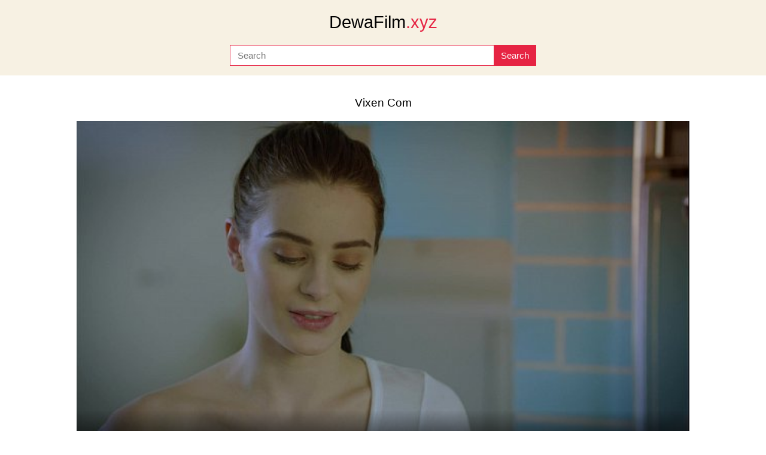

--- FILE ---
content_type: text/html; charset=utf-8
request_url: https://dewafilm.xyz/video/vixen-com
body_size: 4969
content:
<!DOCTYPE html>
<html lang="en">
<head>
    <title>Vixen Com &middot; Download free xxx videos or watch online.</title>
    <meta http-equiv="Content-Type" content="text/html; charset=utf-8">
    <meta name="viewport" content="width=device-width, initial-scale=1, shrink-to-fit=no">
    <meta name="referrer" content="no-referrer">
    <meta name="clckd" content="0c55b827446ada040689ccde29552571">
    <link rel="shortcut icon" href="/favicon.png" type="image/png">
    <link rel="icon" href="/favicon.png" type="image/png">
    <link rel="icon" href="/favicon.ico" type="image/x-icon">
    
    <meta name="description" content="Vixen Com Full XXX Videos, Porn HD, Free XXX Clips, HQ Sex Tube, Best Xvideos">
    <meta property="og:url" content="https://dewafilm.xyz/video/vixen-com">
    <meta property="og:title" content="Vixen Com &middot; Download free xxx videos or watch online.">
    <meta property="og:description" content="Vixen Com Full XXX Videos, Porn HD, Free XXX Clips, HQ Sex Tube, Best Xvideos">
    <meta property="og:image" content="https://dewafilm.xyz/images/25/25609027.jpg">
    <meta property="og:type" content="video.other">
    <meta property="video:duration" content="712">
    <meta property="og:video:type" content="video/mp4">
    <meta property="og:video:width" content="1280">
    <meta property="og:video:height" content="720">
    <meta property="video:tag" content="Lingerie">
    <meta property="video:tag" content="Firstanal">
    <meta property="video:tag" content="Blowjob">
    <meta property="video:tag" content="Gape">
    <meta property="video:tag" content="Cowgirl">
    <meta property="video:tag" content="Reversecowgirl">
    <meta property="video:tag" content="Anal">
    <meta property="video:tag" content="Doggystyle">
    <meta property="video:tag" content="Facial">
    

    <meta name="theme-color" content="#E62443">
    <style type="text/css">
        :root {
            --primary: #E62443;
            --bg-header: #f7f1e3;
        }
    </style>
    <link rel="stylesheet" type="text/css" href="/style.css?v=9">
</head>
<body>
    <header>
        <a class="logo" href="/" title="dewafilm.xyz">DewaFilm<span>.xyz</span></a>
        <form action="/" method="post">
            <input type="search" name="q" placeholder="Search" area-label="Search" maxlength="75" required="required">
            <input type="submit" name="submit" area-label="Submit" value="Search">
        </form>
    </header>
    <main role="main">
        
            <div style="text-align: center; padding-top: 1rem;">
                <script data-cfasync="false" type="text/javascript" src="//bullionglidingscuttle.com/lv/esnk/1941853/code.js" async id="__clb-1941853"></script>
            </div>
        
        
        

    <div class="container">
        <h1 class="center" title="Vixen Com">Vixen Com</h1>
        


        <video title="Vixen Com" poster="/images/25/25609027.jpg" controls>
            <source src="/media/25609027.mp4" type="video/mp4">
            Your browser does not support the video tag.
        </video>

        <div class="share">
            <p>Share on</p>
            <a target="_blank" href="https://twitter.com/intent/tweet?text=https%3A//dewafilm.xyz/video/vixen-com%3Futm_source%3Dtw" style="background-color: #1DA1F2">Twitter</a>
            <a target="_blank" href="https://t.me/share/url?url=https%3A//dewafilm.xyz/video/vixen-com%3Futm_source%3Dtg&amp;text=Vixen Com" style="background-color: #0088CC">Telegram</a>
        </div>

        <div class="about">
            <b>Tushy Lana Rhoades&#39; Anal Awakening Part 1</b>
            <p>Views: 15,009,634</p>
            <p>Length: 11:52</p>
        </div>

        <div class="links">
            
                <a href="/tags/lingerie" title="Lingerie">Lingerie</a>
            
                <a href="/tags/firstanal" title="Firstanal">Firstanal</a>
            
                <a href="/tags/blowjob" title="Blowjob">Blowjob</a>
            
                <a href="/tags/gape" title="Gape">Gape</a>
            
                <a href="/tags/cowgirl" title="Cowgirl">Cowgirl</a>
            
                <a href="/tags/reversecowgirl" title="Reversecowgirl">Reversecowgirl</a>
            
                <a href="/tags/anal" title="Anal">Anal</a>
            
                <a href="/tags/doggystyle" title="Doggystyle">Doggystyle</a>
            
                <a href="/tags/facial" title="Facial">Facial</a>
            
        </div>

        
            <div style="text-align: center;">
                <script data-cfasync="false" type="text/javascript" src="//bullionglidingscuttle.com/lv/esnk/1941771/code.js" async id="__clb-1941771"></script>
            </div>
        

        
            <h2 class="center" title="Comments">Comments</h2>
            <div class="comments">
                
                    <div class="comment">
                        <p class="user">Saxaors</p>
                        <p class="text">gostosa</p>
                        <p class="date">5 years ago</p>
                    </div>
                
                    <div class="comment">
                        <p class="user">Mateus18df</p>
                        <p class="text">The most beautiful girl</p>
                        <p class="date">5 years ago</p>
                    </div>
                
                    <div class="comment">
                        <p class="user">Stalker0009</p>
                        <p class="text">Essa mina parece demais com uma amiga minha</p>
                        <p class="date">6 years ago</p>
                    </div>
                
                    <div class="comment">
                        <p class="user">Free Sex Slave</p>
                        <p class="text">Fuck me</p>
                        <p class="date">6 years ago</p>
                    </div>
                
                    <div class="comment">
                        <p class="user">Alkejh</p>
                        <p class="text">hi :kissing_</p>
                        <p class="date">6 years ago</p>
                    </div>
                
                    <div class="comment">
                        <p class="user">Douglas12233333333333</p>
                        <p class="text">Ela parece com a Flávia Pavanelli do Instagram</p>
                        <p class="date">6 years ago</p>
                    </div>
                
                    <div class="comment">
                        <p class="user">Bombardero69</p>
                        <p class="text">Deliciosa la mina.</p>
                        <p class="date">6 years ago</p>
                    </div>
                
                    <div class="comment">
                        <p class="user">Pwer Passion</p>
                        <p class="text">HOT SEXY</p>
                        <p class="date">6 years ago</p>
                    </div>
                
                    <div class="comment">
                        <p class="user">Sahil05yada</p>
                        <p class="text">Fuck you babes want more videos to cum</p>
                        <p class="date">6 years ago</p>
                    </div>
                
                    <div class="comment">
                        <p class="user">Jhgkoiyff</p>
                        <p class="text">How sexy the body Is!!!</p>
                        <p class="date">6 years ago</p>
                    </div>
                
            </div>
        
    </div>

    
        <h2 class="center" title="Related videos">Related videos</h2>
        <div class="grid">
            
                <div class="item">
                    <a href="/video/vixen-hot" title="Vixen Hot">
                        <div class="thumb">
                            <img class="thumb" src="/images/51/51043069.jpg" loading="lazy" alt="Vixen Hot">
                            <div class="time">13:16</div>
                        </div>
                        <div class="title">Vixen Hot</div>
                    </a>
                    <div class="subtitle">VIXEN Best friends on vacation are more adventurous</div>
                </div>
            
                <div class="item">
                    <a href="/video/vixen-lesbian" title="Vixen Lesbian">
                        <div class="thumb">
                            <img class="thumb" src="/images/27/27768263.jpg" loading="lazy" alt="Vixen Lesbian">
                            <div class="time">12:20</div>
                        </div>
                        <div class="title">Vixen Lesbian</div>
                    </a>
                    <div class="subtitle">VIXEN Riley Reid and Kendra Sunderland have HOTTEST Lesbian Sex</div>
                </div>
            
                <div class="item">
                    <a href="/video/vixen-anal" title="Vixen Anal">
                        <div class="thumb">
                            <img class="thumb" src="/images/35/35100933.jpg" loading="lazy" alt="Vixen Anal">
                            <div class="time">11:37</div>
                        </div>
                        <div class="title">Vixen Anal</div>
                    </a>
                    <div class="subtitle">TUSHY Beautiful Huge Ass Has Amazing Anal Sex With Her Sister&#39;s Ex</div>
                </div>
            
                <div class="item">
                    <a href="/video/xnxx-com" title="Xnxx Com">
                        <div class="thumb">
                            <img class="thumb" src="/images/55/55088173.jpg" loading="lazy" alt="Xnxx Com">
                            <div class="time">08:47</div>
                        </div>
                        <div class="title">Xnxx Com</div>
                    </a>
                    <div class="subtitle">Teasing my step sister Addison Lee with cock</div>
                </div>
            
                <div class="item">
                    <a href="/video/hot-babysitter" title="Hot Babysitter">
                        <div class="thumb">
                            <img class="thumb" src="/images/23/23423320.jpg" loading="lazy" alt="Hot Babysitter">
                            <div class="time">10:38</div>
                        </div>
                        <div class="title">Hot Babysitter</div>
                    </a>
                    <div class="subtitle">VIXEN.com Hot babysitter fucked by her boss</div>
                </div>
            
                <div class="item">
                    <a href="/video/dhoom-1" title="Dhoom 1">
                        <div class="thumb">
                            <img class="thumb" src="/images/99/9915593.jpg" loading="lazy" alt="Dhoom 1">
                            <div class="time">03:27</div>
                        </div>
                        <div class="title">Dhoom 1</div>
                    </a>
                    <div class="subtitle">xvideos.com fc7670f7afe888e64ac6095a6a3fbcf4</div>
                </div>
            
                <div class="item">
                    <a href="/video/new-zealand" title="New Zealand">
                        <div class="thumb">
                            <img class="thumb" src="/images/64/6408881.jpg" loading="lazy" alt="New Zealand">
                            <div class="time">09:38</div>
                        </div>
                        <div class="title">New Zealand</div>
                    </a>
                    <div class="subtitle">xvideos.com ea711dd57995af560039e56028cb14dc</div>
                </div>
            
                <div class="item">
                    <a href="/video/son-fuck-sleeping-mom" title="Son Fuck Sleeping Mom">
                        <div class="thumb">
                            <img class="thumb" src="/images/23/23517974.jpg" loading="lazy" alt="Son Fuck Sleeping Mom">
                            <div class="time">08:45</div>
                        </div>
                        <div class="title">Son Fuck Sleeping Mom</div>
                    </a>
                    <div class="subtitle">xvideos.com 26563eab0f20513189708a85d4a185db</div>
                </div>
            
                <div class="item">
                    <a href="/video/japanese-wife" title="Japanese Wife">
                        <div class="thumb">
                            <img class="thumb" src="/images/22/22014989.jpg" loading="lazy" alt="Japanese Wife">
                            <div class="time">12:10</div>
                        </div>
                        <div class="title">Japanese Wife</div>
                    </a>
                    <div class="subtitle">xvideos.com f1435e45af3ff3566431a0b300b2d317</div>
                </div>
            
                <div class="item">
                    <a href="/video/busty-latina" title="Busty Latina">
                        <div class="thumb">
                            <img class="thumb" src="/images/30/30757663.jpg" loading="lazy" alt="Busty Latina">
                            <div class="time">17:38</div>
                        </div>
                        <div class="title">Busty Latina</div>
                    </a>
                    <div class="subtitle">xvideos.com 39f368a6319e86b52c458c5a302d7356-1</div>
                </div>
            
                <div class="item">
                    <a href="/video/i-am" title="I Am">
                        <div class="thumb">
                            <img class="thumb" src="/images/28/28716859.jpg" loading="lazy" alt="I Am">
                            <div class="time">30:34</div>
                        </div>
                        <div class="title">I Am</div>
                    </a>
                    <div class="subtitle">I Am Your Slut FULL SCENE PORNTUGAL.COM</div>
                </div>
            
                <div class="item">
                    <a href="/video/mom-and-son-share-bed" title="Mom And Son Share Bed">
                        <div class="thumb">
                            <img class="thumb" src="/images/52/52340079.jpg" loading="lazy" alt="Mom And Son Share Bed">
                            <div class="time">08:48</div>
                        </div>
                        <div class="title">Mom And Son Share Bed</div>
                    </a>
                    <div class="subtitle">MissaX.com - A Matter Of Time - Teaser</div>
                </div>
            
                <div class="item">
                    <a href="/video/tushy-wife" title="Tushy Wife">
                        <div class="thumb">
                            <img class="thumb" src="/images/23/23658318.jpg" loading="lazy" alt="Tushy Wife">
                            <div class="time">11:54</div>
                        </div>
                        <div class="title">Tushy Wife</div>
                    </a>
                    <div class="subtitle">TUSHY.com Submissive secretary punished and sodomised</div>
                </div>
            
                <div class="item">
                    <a href="/video/sunny-lane" title="Sunny Lane">
                        <div class="thumb">
                            <img class="thumb" src="/images/72/7209028.jpg" loading="lazy" alt="Sunny Lane">
                            <div class="time">36:53</div>
                        </div>
                        <div class="title">Sunny Lane</div>
                    </a>
                    <div class="subtitle">(Sunny Lane) Porn movie Brazzers.com</div>
                </div>
            
                <div class="item">
                    <a href="/video/tushy-teacher" title="Tushy Teacher">
                        <div class="thumb">
                            <img class="thumb" src="/images/25/25920413.jpg" loading="lazy" alt="Tushy Teacher">
                            <div class="time">12:20</div>
                        </div>
                        <div class="title">Tushy Teacher</div>
                    </a>
                    <div class="subtitle">VIXEN Hot Teen Seduces Older Teacher</div>
                </div>
            
                <div class="item">
                    <a href="/video/leah-gotti-recent-fuck" title="Leah Gotti Recent Fuck">
                        <div class="thumb">
                            <img class="thumb" src="/images/23/23491364.jpg" loading="lazy" alt="Leah Gotti Recent Fuck">
                            <div class="time">11:53</div>
                        </div>
                        <div class="title">Leah Gotti Recent Fuck</div>
                    </a>
                    <div class="subtitle">BLACKED.com Foursome Fuck with Two Hot Brunettes</div>
                </div>
            
                <div class="item">
                    <a href="/video/best-amateur-ebony-suck-and-fuck" title="Best Amateur Ebony Suck And Fuck">
                        <div class="thumb">
                            <img class="thumb" src="/images/45/45987549.jpg" loading="lazy" alt="Best Amateur Ebony Suck And Fuck">
                            <div class="time">11:13</div>
                        </div>
                        <div class="title">Best Amateur Ebony Suck And Fuck</div>
                    </a>
                    <div class="subtitle">Sucking dick sloppy like a champion and taking a huge facial from a black cock - sympathyxxx.com</div>
                </div>
            
        </div>
    

        
        
            <h2 class="center">Trends</h2>
            <div class="links links-center">
                
                    <a href="/video/mami-aur-devar" title="Mami Aur Devar">Mami Aur Devar</a>
                
                    <a href="/video/jabardasti-chudai-gandi-sexy-bf-video" title="Jabardasti Chudai Gandi Sexy Bf Video">Jabardasti Chudai Gandi Sexy Bf Video</a>
                
                    <a href="/video/dubai-muslim-xxx" title="Dubai Muslim Xxx">Dubai Muslim Xxx</a>
                
                    <a href="/video/18%E0%A4%B8%E0%A4%BE%E0%A4%B2-%E0%A4%95%E0%A4%BF-%E0%A4%B2%E0%A4%A1%E0%A4%BC%E0%A4%95%E0%A5%80-%E0%A4%95%E0%A5%80-%E0%A4%9A%E0%A5%81%E0%A4%A6-%E0%A4%AE%E0%A5%87-%E0%A4%B2%E0%A4%A2-%E0%A4%A1%E0%A4%BE%E0%A4%B2%E0%A5%8B-%E0%A4%A4%E0%A5%8B-%E0%A4%95%E0%A5%80%E0%A4%A4%E0%A4%A8%E0%A4%BE-%E0%A4%9A%E0%A4%BF%E0%A4%B2%E0%A4%BE%E0%A4%8F%E0%A4%97%E0%A4%BF-%E0%A4%B8%E0%A5%87%E0%A4%95%E0%A4%B8%E0%A5%80-%E0%A4%B5%E0%A4%BF%E0%A4%A1%E0%A4%BF%E0%A4%AF%E0%A5%8B" title="18साल कि लड़की की चुद मे लढ डालो तो कीतना चिलाएगि सेकसी विडियो">18साल कि लड़की की चुद मे लढ डालो तो कीतना चिलाएगि सेकसी विडियो</a>
                
                    <a href="/video/%E0%A4%AD%E0%A4%BE%E0%A4%AD%E0%A5%80-%E0%A4%A6%E0%A5%87%E0%A4%B5%E0%A4%B0-%E0%A4%95%E0%A5%80-xxx-%E0%A4%A1%E0%A4%BE%E0%A4%89%E0%A4%A8%E0%A4%B2%E0%A5%8B%E0%A4%A1" title="भाभी देवर की Xxx डाउनलोड">भाभी देवर की Xxx डाउनलोड</a>
                
                    <a href="/video/dehati-doctor-ke-choda-chodi-photo-video" title="Dehati Doctor Ke Choda Chodi Photo Video">Dehati Doctor Ke Choda Chodi Photo Video</a>
                
                    <a href="/video/bdsm-gangbang" title="Bdsm Gangbang">Bdsm Gangbang</a>
                
                    <a href="/video/https-xnxn2022-com-xtopph5a4542e32d18312" title="Https Xnxn2022 Com Xtopph5A4542E32D18312">Https Xnxn2022 Com Xtopph5A4542E32D18312</a>
                
                    <a href="/video/vip-poen-vodio-full" title="Vip Poen Vodio Full">Vip Poen Vodio Full</a>
                
                    <a href="/video/xxx-xxxjk" title="Xxx Xxxjk">Xxx Xxxjk</a>
                
                    <a href="/video/rajstani-marwadi-snxy-xxx-video-free-indian" title="Rajstani Marwadi Snxy Xxx Video Free Indian">Rajstani Marwadi Snxy Xxx Video Free Indian</a>
                
                    <a href="/video/anaconda-movie" title="Anaconda Movie">Anaconda Movie</a>
                
                    <a href="/video/xxxxxi-hd" title="Xxxxxi Hd">Xxxxxi Hd</a>
                
                    <a href="/video/unexpected-sex-start" title="Unexpected Sex Start">Unexpected Sex Start</a>
                
                    <a href="/video/mamat-sex-xxx" title="Mamat Sex Xxx">Mamat Sex Xxx</a>
                
                    <a href="/video/%E0%A4%AE%E0%A4%B0%E0%A4%BE%E0%A4%A0%E0%A5%80-%E0%A4%B6%E0%A5%87%E0%A4%A4%E0%A4%BE%E0%A4%A4-%E0%A4%9D%E0%A4%B5%E0%A4%BE%E0%A4%9D%E0%A4%B5%E0%A5%80" title="मराठी शेतात झवाझवी">मराठी शेतात झवाझवी</a>
                
                    <a href="/video/mom-son-chinbxxx-night-nahate-hua" title="Mom Son Chinbxxx Night Nahate Hua">Mom Son Chinbxxx Night Nahate Hua</a>
                
                    <a href="/video/sony-leno-xxx" title="Sony Leno Xxx">Sony Leno Xxx</a>
                
                    <a href="/video/egypt-gay" title="Egypt Gay">Egypt Gay</a>
                
                    <a href="/video/%E0%A4%A6%E0%A5%87%E0%A4%B5%E0%A4%B0-%E0%A4%AD%E0%A4%BE%E0%A4%AD%E0%A4%BF-%E0%A4%B8%E0%A5%87%E0%A4%95%E0%A4%B8" title="देवर भाभि सेकस">देवर भाभि सेकस</a>
                
                    <a href="/video/mahiya-nayak-xnxx" title="Mahiya Nayak Xnxx">Mahiya Nayak Xnxx</a>
                
                    <a href="/video/18-xxx-vedosa" title="18 Xxx Vedosa">18 Xxx Vedosa</a>
                
                    <a href="/video/desi-suaagrat-xxx" title="Desi Suaagrat Xxx">Desi Suaagrat Xxx</a>
                
                    <a href="/video/%E0%A4%AE%E0%A4%BF%E0%A4%A4%E0%A5%8D%E0%A4%B0%E0%A4%BE%E0%A4%9A%E0%A5%80-%E0%A4%AC%E0%A4%BE%E0%A4%AF%E0%A4%95%E0%A5%8B-%E0%A4%AE%E0%A4%B0%E0%A4%BE%E0%A4%A0%E0%A5%80" title="मित्राची बायको मराठी">मित्राची बायको मराठी</a>
                
                    <a href="/video/gujrati-bp-sexi-desi-xxxxx-bp" title="Gujrati Bp Sexi Desi Xxxxx Bp">Gujrati Bp Sexi Desi Xxxxx Bp</a>
                
            </div>
        
        <h2 class="center">May be interesting</h2>
        <div class="links links-center">
            <a href="https://myhdxxx.com/" title="My HD XXX">My HD XXX</a>
            
                <a href="https://videozz.xyz/" title="Best Porno Videoz">Best Porno Videoz</a>
            
                <a href="https://pornboard.us/" title="Mobile Hd Porn">Mobile Hd Porn</a>
            
                <a href="https://porno18.site/" title="Porno 18+">Porno 18+</a>
            
                <a href="https://xnxxx.xyz/" title="Video Xnxxx 2020">Video Xnxxx 2020</a>
            
                <a href="https://avxxx.site/" title="Jav Hd Xxx">Jav Hd Xxx</a>
            
                <a href="https://trendvideo.xyz/" title="Porn Trends">Porn Trends</a>
            
        </div>
    </main>
    <footer>
        <a href="/newest" title="New videos">New videos</a> &middot;
        <a href="/popular" title="Popular videos">Popular videos</a> &middot;
        <a href="/tags/" title="Popular Tags">Tags</a> &middot;
        <a href="#" title="Up">Up</a>
        <p>All models appearing on this website are 18 years or older.</p>
        <p>
            &copy; <a href="/" title="dewafilm.xyz">dewafilm.xyz</a> &middot;
            <a href="/2257" title="18 U.S.C. § 2257 Compliance Statement">18 U.S.C. § 2257</a>
        </p>
    </footer>
    
        <script data-cfasync="false" type="text/javascript" src="//holahupa.com/t/9/fret/meow4/1941517/7449f7ac.js"></script>
    
    <script type="fd843b98431e40ec0e6a3046-text/javascript">
    new Image().src = "//counter.yadro.ru/hit?r"+
    escape(document.referrer)+((typeof(screen)=="undefined")?"":
    ";s"+screen.width+"*"+screen.height+"*"+(screen.colorDepth?
    screen.colorDepth:screen.pixelDepth))+";u"+escape(document.URL)+
    ";h"+escape(document.title.substring(0,150))+
    ";"+Math.random();</script>
<script src="/cdn-cgi/scripts/7d0fa10a/cloudflare-static/rocket-loader.min.js" data-cf-settings="fd843b98431e40ec0e6a3046-|49" defer></script></body>
</html>